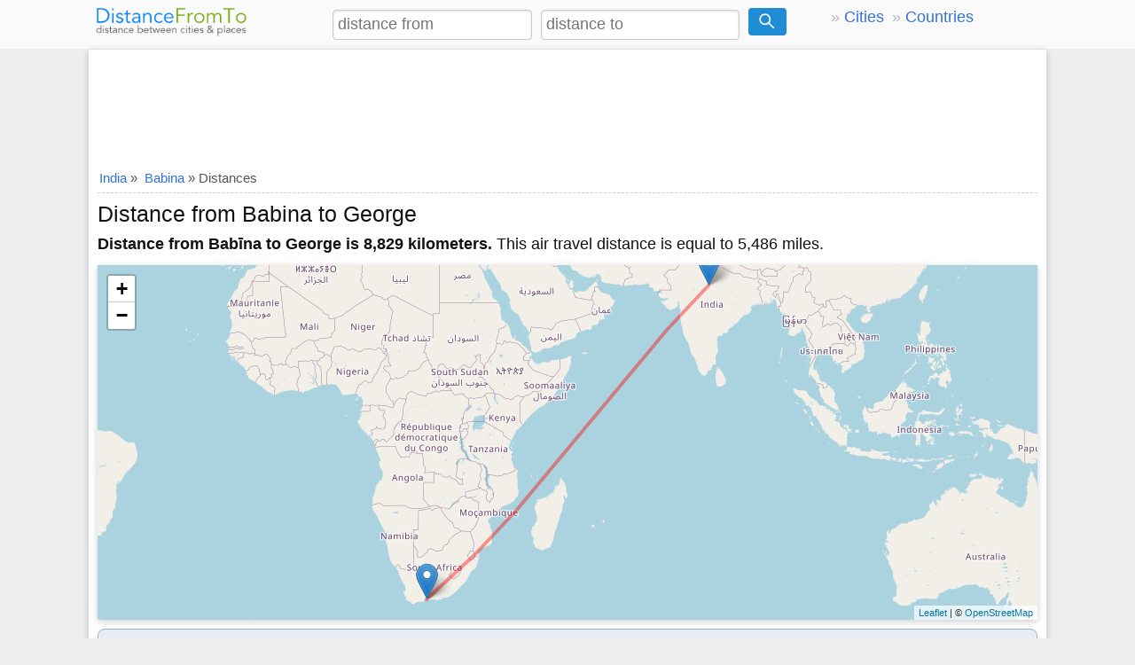

--- FILE ---
content_type: text/html; charset=utf-8
request_url: https://www.google.com/recaptcha/api2/aframe
body_size: 269
content:
<!DOCTYPE HTML><html><head><meta http-equiv="content-type" content="text/html; charset=UTF-8"></head><body><script nonce="5AVmyb0R-RGPZgzZNIlXUw">/** Anti-fraud and anti-abuse applications only. See google.com/recaptcha */ try{var clients={'sodar':'https://pagead2.googlesyndication.com/pagead/sodar?'};window.addEventListener("message",function(a){try{if(a.source===window.parent){var b=JSON.parse(a.data);var c=clients[b['id']];if(c){var d=document.createElement('img');d.src=c+b['params']+'&rc='+(localStorage.getItem("rc::a")?sessionStorage.getItem("rc::b"):"");window.document.body.appendChild(d);sessionStorage.setItem("rc::e",parseInt(sessionStorage.getItem("rc::e")||0)+1);localStorage.setItem("rc::h",'1769057991351');}}}catch(b){}});window.parent.postMessage("_grecaptcha_ready", "*");}catch(b){}</script></body></html>